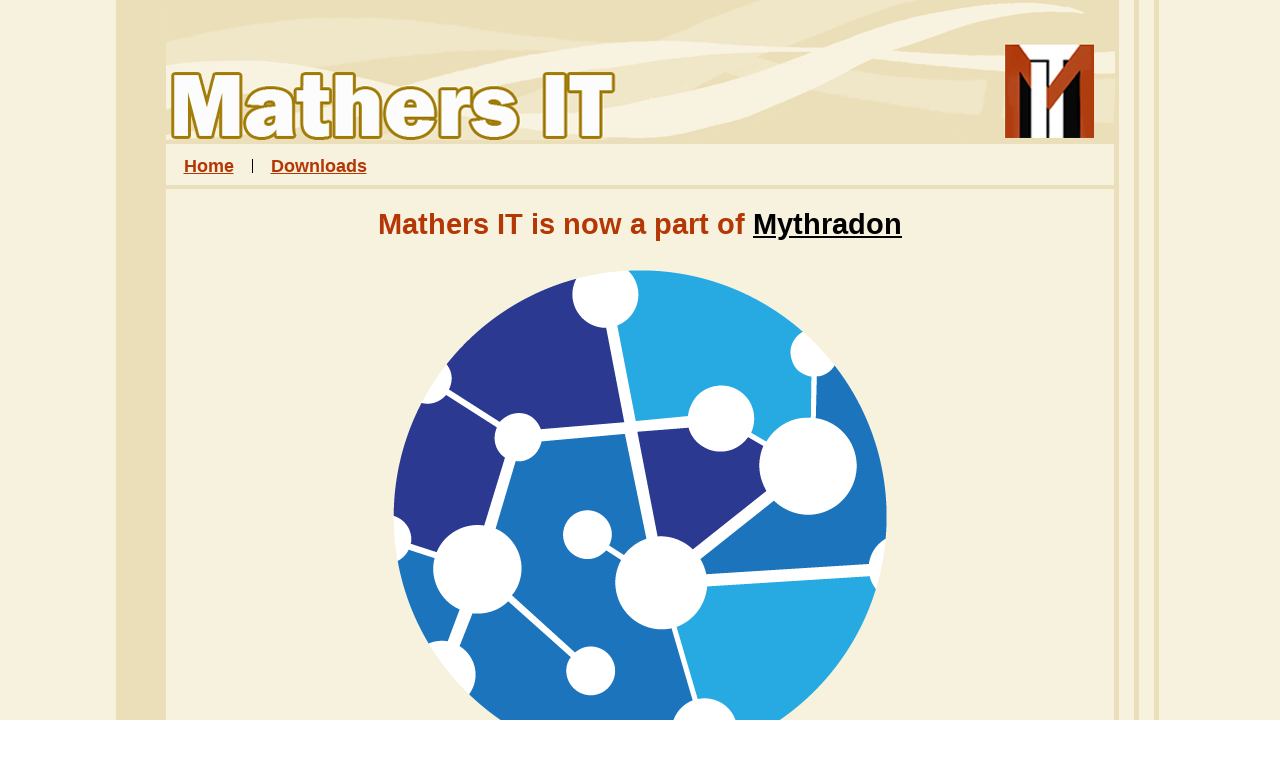

--- FILE ---
content_type: text/html; charset=ISO-8859-1
request_url: https://mathersit.com.au/
body_size: 373
content:
<!DOCTYPE html PUBLIC "-//W3C//DTD XHTML 1.0 Strict//EN" "http://www.w3.org/TR/xhtml1/DTD/xhtml1-strict.dtd">
<html xmlns="http://www.w3.org/1999/xhtml" xml:lang="en" lang="en">
	<head>
		<title>Mathers IT</title>
		<link rel="stylesheet" type="text/css" href="style/style.css" />
		<script src="./js/jquery.min.js"></script>
	  <meta http-equiv="content-type" content="application/xhtml+xml; charset=UTF-8" />
	</head>
	<body>
		<div id="bodyNoFoot">
			<div id="HeaderLogo" class="layoutwidth"></div>
			<div id="submenu" class="layoutwidth">
				<ul>
  <li><a href="index.mhtml">Home</a></li>
  <li><a href="downloads.mhtml" class="lastMenuItem">Downloads</a></li>
</ul>
			</div>
			
			<div id="pageContent" class="layoutwidth">
				<div id="pageSubContent" class="layoutwidthmainbody">
<center>
	<h1 style="color:#b43706;">Mathers IT is now a part of <a href="https://mythradon.com">Mythradon</a></h1>
	<img src="images/MythradonLogo.png" alt="Mythradon logo" />
</center>
				</div>
			</div>
		</div>
		<div id="footer">
			<div id="footerInner" class="layoutwidth">
				Site designed and built by <a href="//mathersit.com">Mathers IT</a>
			</div>
		</div>
	</body>
</html>

--- FILE ---
content_type: text/css
request_url: https://mathersit.com.au/style/style.css
body_size: 433
content:

/*Page Main Layout Bits and Pieces*/
html, body {
  height: 100%;
}

body {
  margin: 0;
  padding: 0;
  background: url(../styleimages/bodybg.gif) repeat-y top center;

  text-align: center;
  line-height: 175%;
  
  font: 0.9em verdana, arial, sans-serif;
  font-weight: 600;
  color: #000000;
  
}

a {
  color: #000000;

}

a:hover {
  color: #b43706;
}

#bodyNoFoot {
  position: relative;
  height: auto !important;
  height: 100%;
  min-height: 100%;
}

.layoutwidth {/*gets over ridden in Chrome proboby useless?*/
  width: 949px;
}
.layoutwidthmainbody{
  width: 919px;
}


#pageContent {/*this enables footer not to scrol off bottom of page*/
  clear: both;
  float: left;
  width: 100%;
  margin-bottom: 6em;
  text-align: left;
}

#pageContent h1, h2, h3, h4, h5, h6{
	text-align: center;
  color: #b43706;	
}


.FullWidthImageContent{
	width:830px;
}

/*Header Logo*/

#HeaderLogo {
  margin: 0 auto;
  height: 140px;
  background: url(../styleimages/headerlogo.png) no-repeat top right;
}


#HeaderLogo img {
  position: absolute;
  top: 5%;
  left: 10px;
}
/*Sub Menu*/

#submenu {
  margin: 0 auto;
  padding-bottom: 5px;
  height: 35px;
  border-top:.3em solid #ebdebb;
  border-bottom:.3em solid #ebdebb;
  color: #b43706;
}
#submenu ul {
  margin: 1em 1em 0 0 !important;
  padding: 0;
  float: left;
}

#submenu ul li {
  display: inline;
}

#submenu ul li a {
  float: left;
  padding: 0 1em;
  font: 900 1.25em verdana, arial, sans-serif;
  line-height: 0.8em !important;
  line-height: 1em;
  color: #b43706;
  border-right: 1px solid #000000;
}
#submenu ul li a.lastMenuItem {/*This is a sub class and is on the last menu item*/
  border-right: 0;
  padding-right: 0;
}


#submenu ul li a:hover {
	color: #000000;
}



/*Main Content Section*/
#pageSubContent {
  margin: 0 auto;
  padding-left: 15px;
  padding-right: 15px;
}

/*footer*/

#footer {
  clear: both;
  float: left;
  width: 100%;
  height: 2.3em;
  margin-top: -2.3em;
}

#footerInner{
  position: relative;
  height: 2em;
  margin: 0 auto;
  border-top:.3em solid #ebdebb;
  color: #b43706;
}


#footerInner a {
  color: #b43706;
}

#footerInner a:hover {
  color: #000000;
}


/*Forms*/

div.row {
  clear: both;
  padding-top: 10px;
}

span.label {
  float: left;
  width: 24%;
  text-align: right;
  padding-right:1%;
}

.formImage{/*Chrome and Safari add margin to inputs since this image sits in alignment with inputs this is needed to make all browsers render the same*/
	margin: 2px;
}

input{/*Chrome and Safari add margin to inputs this is to make all browsers render the same*/
	margin: 2px;
}

textarea{/*Chrome and Safari add margin to inputs this is to make all browsers render the same*/
	margin: 2px;
}

div.row, span.formw {
  float: right;
  width: 75%;
  text-align: left;
} 
